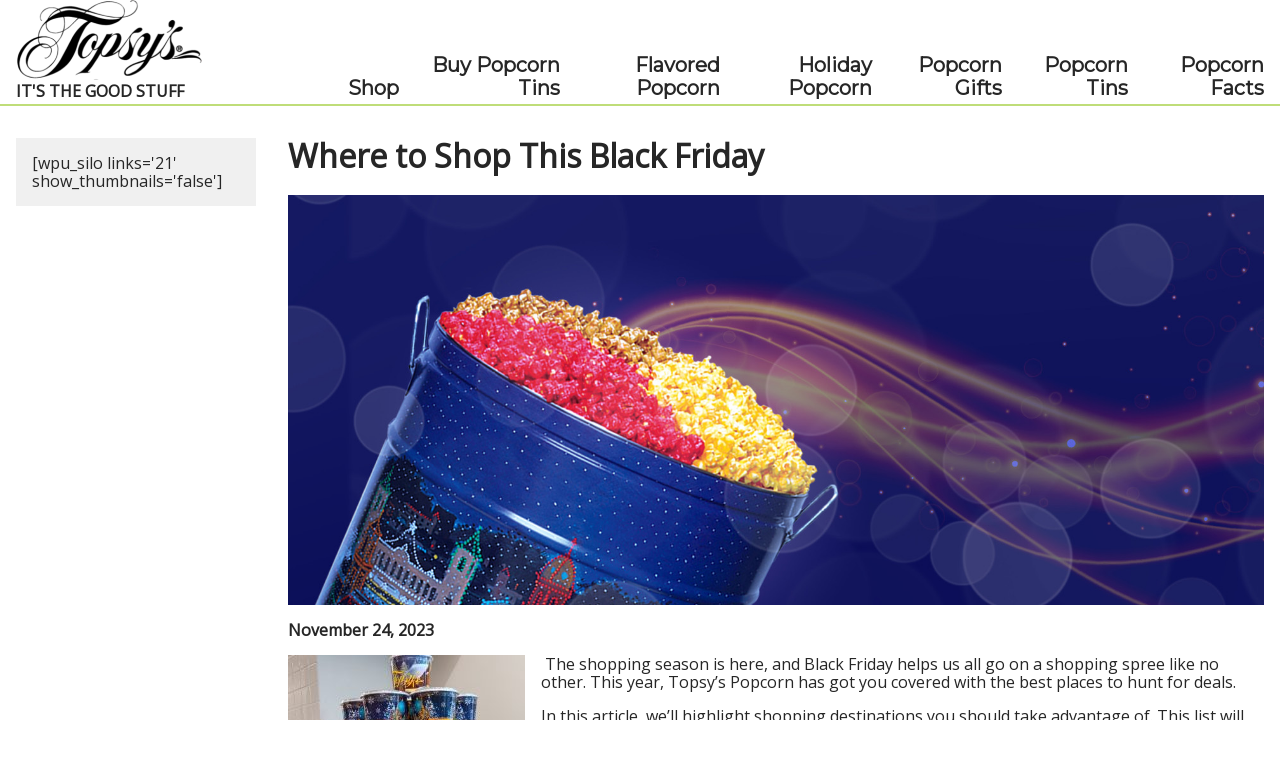

--- FILE ---
content_type: text/html; charset=UTF-8
request_url: https://blog.topsyspopcorn.com/holiday-popcorn/thanksgiving-popcorn/where-to-shop-this-black-friday/
body_size: 7645
content:
<!DOCTYPE html>
<html lang="en">
   <head>
      <title>Where to Shop This Black Friday | A Sweet Ending with Topsy’s Popcorn</title>
      <meta name="viewport" content="width=device-width, initial-scale=1" />
		<meta http-equiv="content-language" content="en-us" />
      <meta name='robots' content='max-image-preview:large' />
	<style>img:is([sizes="auto" i], [sizes^="auto," i]) { contain-intrinsic-size: 3000px 1500px }</style>
	
<!-- SEO Ultimate Pro (https://www.seoultimatepro.com) -->
	<link rel="alternate" href="https://blog.topsyspopcorn.com/EN" hreflang="EN" />
	<meta name="description" content="Happy Black Friday shopping! Topsy’s Popcorn is the cherry on top of your shopping spree!" />
	<meta prefix="og: http://ogp.me/ns#" property="og:type" content="article" />
	<meta prefix="article: http://ogp.me/ns/article#" property="article:published_time" content="2023-11-24" />
	<meta prefix="article: http://ogp.me/ns/article#" property="article:modified_time" content="2023-11-20" />
	<meta prefix="article: http://ogp.me/ns/article#" property="article:author" content="https://blog.topsyspopcorn.com/author/topsys/" />
	<meta prefix="article: http://ogp.me/ns/article#" property="article:section" content="Thanksgiving Popcorn" />
	<meta prefix="article: http://ogp.me/ns/article#" property="article:tag" content="black friday" />
	<meta prefix="article: http://ogp.me/ns/article#" property="article:tag" content="black friday deals" />
	<meta prefix="article: http://ogp.me/ns/article#" property="article:tag" content="buttered popcorn" />
	<meta prefix="article: http://ogp.me/ns/article#" property="article:tag" content="caramel popcorn" />
	<meta prefix="article: http://ogp.me/ns/article#" property="article:tag" content="cheddar popcorn" />
	<meta prefix="article: http://ogp.me/ns/article#" property="article:tag" content="cheese flavored popcorn" />
	<meta prefix="article: http://ogp.me/ns/article#" property="article:tag" content="eating popcorn" />
	<meta prefix="article: http://ogp.me/ns/article#" property="article:tag" content="gourmet popcorn" />
	<meta prefix="article: http://ogp.me/ns/article#" property="article:tag" content="gourmet popcorn tins" />
	<meta prefix="article: http://ogp.me/ns/article#" property="article:tag" content="health benefits of popcorn" />
	<meta prefix="article: http://ogp.me/ns/article#" property="article:tag" content="Popcorn Facts" />
	<meta prefix="article: http://ogp.me/ns/article#" property="article:tag" content="topsy&#039;s popcorn" />
	<meta prefix="article: http://ogp.me/ns/article#" property="article:tag" content="black friday" />
	<meta prefix="article: http://ogp.me/ns/article#" property="article:tag" content="popcorn" />
	<meta prefix="article: http://ogp.me/ns/article#" property="article:tag" content="popcorn bags" />
	<meta prefix="article: http://ogp.me/ns/article#" property="article:tag" content="popcorn facts" />
	<meta prefix="article: http://ogp.me/ns/article#" property="article:tag" content="popcorn flavors" />
	<meta prefix="article: http://ogp.me/ns/article#" property="article:tag" content="popcorn in tins" />
	<meta prefix="article: http://ogp.me/ns/article#" property="article:tag" content="popcorn recipes" />
	<meta prefix="article: http://ogp.me/ns/article#" property="article:tag" content="popcorn snacks" />
	<meta prefix="article: http://ogp.me/ns/article#" property="article:tag" content="popcorn tins" />
	<meta prefix="article: http://ogp.me/ns/article#" property="article:tag" content="popcorn toppings" />
	<meta prefix="article: http://ogp.me/ns/article#" property="article:tag" content="tin of popcorn" />
	<meta prefix="og: http://ogp.me/ns#" property="og:url" content="https://blog.topsyspopcorn.com/holiday-popcorn/thanksgiving-popcorn/where-to-shop-this-black-friday/" />
	<meta prefix="og: http://ogp.me/ns#" property="og:image" content="https://blog.topsyspopcorn.com/wp-content/uploads/2021/09/hero.jpg" />
	<meta prefix="og: http://ogp.me/ns#" property="og:site_name" content="Topsy&#039;s Popcorn" />
	<meta name="twitter:card" content="summary" />

<!-- Code Inserter module -->
<!-- Global site tag (gtag.js) - Google Analytics -->
<script async src="https://www.googletagmanager.com/gtag/js?id=G-GMY1D4PC6Y"></script>
<script>
  window.dataLayer = window.dataLayer || [];
  function gtag(){dataLayer.push(arguments);}
  gtag('js', new Date());

  gtag('config', 'G-GMY1D4PC6Y');
</script>
<!-- /Code Inserter module -->

<!-- /SEO Ultimate Pro -->

<link rel="amphtml" href="https://blog.topsyspopcorn.com/holiday-popcorn/thanksgiving-popcorn/where-to-shop-this-black-friday/amp/" /><meta name="generator" content="AMP for WP 1.1.6.1"/><link rel='dns-prefetch' href='//fonts.googleapis.com' />
<style id='classic-theme-styles-inline-css' type='text/css'>
/*! This file is auto-generated */
.wp-block-button__link{color:#fff;background-color:#32373c;border-radius:9999px;box-shadow:none;text-decoration:none;padding:calc(.667em + 2px) calc(1.333em + 2px);font-size:1.125em}.wp-block-file__button{background:#32373c;color:#fff;text-decoration:none}
</style>
<link rel='stylesheet' id='st_css-css' href='https://blog.topsyspopcorn.com/wp-content/plugins/seopro/modules/semtags/css/semantic_tags.css?ver=6.8.3' type='text/css' media='all' />
<link rel='stylesheet' id='style-css' href='https://blog.topsyspopcorn.com/wp-content/themes/topsys_blog/style.css?ver=1634849415' type='text/css' media='all' />
<link rel='stylesheet' id='googlefonts-css' href='https://fonts.googleapis.com/css2?family=Open+Sans&#038;family=Montserrat&#038;display=swap' type='text/css' media='all' />
<link rel='stylesheet' id='mmenu-css' href='https://blog.topsyspopcorn.com/wp-content/themes/topsys_blog/mmenu/mmenu-light.css?ver=6.8.3' type='text/css' media='all' />
<script type="text/javascript" src="https://blog.topsyspopcorn.com/wp-includes/js/jquery/jquery.min.js?ver=3.7.1" id="jquery-core-js"></script>
<script type="text/javascript" src="https://blog.topsyspopcorn.com/wp-includes/js/jquery/jquery-migrate.min.js?ver=3.4.1" id="jquery-migrate-js"></script>
<script type="text/javascript" src="https://blog.topsyspopcorn.com/wp-content/plugins/seopro/modules/schema/assets/js/knockout-min.js?ver=6.8.3" id="knockout-js"></script>
<link rel="canonical" href="https://blog.topsyspopcorn.com/holiday-popcorn/thanksgiving-popcorn/where-to-shop-this-black-friday/" />
<script type="application/ld+json">
{
   "@context": "http://schema.org/",
   "@type":"BlogPosting",
   "mainEntityOfPage": {
      "@type": "WebPage",
      "@id": "https://google.com/article"
},
   "headline": "Where to Shop This Black Friday | A Sweet Ending with Topsy’s Popcorn",
   "image": [
       "https://blog.topsyspopcorn.com/wp-content/uploads/2023/11/Resized_20231104_143055-e1700159769144-237x300.jpeg",
       "https://blog.topsyspopcorn.com/wp-content/uploads/2023/11/Resized_20231104_143055-e1700159769144-237x300.jpeg",
       "https://blog.topsyspopcorn.com/wp-content/uploads/2023/11/Resized_20231104_143055-e1700159769144-237x300.jpeg"
],
   "datePublished": "",
   "dateModified": "",
   "author": {
       "@type": "Organization",
       "name": ""
},
   "publisher": {
      "@type": "Organization",
      "name": "",
      "logo": {
      "@type": "ImageObject",
      "url": "https://blog.topsyspopcorn.com/wp-content/uploads/2023/11/Resized_20231104_143055-e1700159769144-237x300.jpeg"
   }
},
   "description": "Happy Black Friday shopping! Topsy’s Popcorn is the cherry on top of your shopping spree!"
}
}</script>		<script>
			document.documentElement.className = document.documentElement.className.replace('no-js', 'js');
		</script>
				<style>
			.no-js img.lazyload {
				display: none;
			}

			figure.wp-block-image img.lazyloading {
				min-width: 150px;
			}

			.lazyload,
			.lazyloading {
				--smush-placeholder-width: 100px;
				--smush-placeholder-aspect-ratio: 1/1;
				width: var(--smush-placeholder-width) !important;
				aspect-ratio: var(--smush-placeholder-aspect-ratio) !important;
			}

						.lazyload, .lazyloading {
				opacity: 0;
			}

			.lazyloaded {
				opacity: 1;
				transition: opacity 400ms;
				transition-delay: 0ms;
			}

					</style>
		
<style type="text/css">#topImg{background-image: url("https://blog.topsyspopcorn.com/wp-content/uploads/2021/09/hero-640x246.jpg")}@media(min-width:640px) {#topImg{background-image: url("https://blog.topsyspopcorn.com/wp-content/uploads/2021/09/hero-980x377.jpg")}}@media(min-width:980px) {#topImg{background-image: url("https://blog.topsyspopcorn.com/wp-content/uploads/2021/09/hero.jpg")}}</style>
<script type='application/ld+json'>
{
  "@context": "http://www.schema.org",
  "@type": "FoodEstablishment",
  "name": "Topsys Popcorn",
  "url": "https://blog.topsyspopcorn.com/",
  "sameAs": [
"https://www.topsyspopcorn.com/",
"https://www.facebook.com/TopsysPopcorn/",
"https://twitter.com/TopsysPopcorn",
"https://www.youtube.com/channel/UCzzZeSHJgy_rcuqBvrHWXRw",
"https://www.instagram.com/topsyspopcorn/?hl=en",
"https://www.google.com/maps/place/Topsy's+Popcorn/@39.0150109,-94.8729596,10z/data=!4m8!1m2!2m1!1sTopsy's+Popcorn+-+Main+64114!3m4!1s0x87c0ef3acede03d1:0xc600c12ce4e7c109!8m2!3d38.9930867!4d-94.5930818",
"http://www.bing.com/maps?ss=ypid.YN873x3838580963446307827&mkt=en-US",
"https://www.yelp.com/biz/topsys-popcorn-kansas-city",
"https://foursquare.com/v/topsys-popcorn--main/4f322db919836c91c7bde3f5",
"https://www.neustarlocaleze.biz/directory/us/mo/kansas-city/topsys-popcorn-ice-cream-shoppes/53185171/",
"http://brownbook.net/business/48942638/topsy's-popcorn---main",
"http://directory.bubblelife.com/listing/356988330/Topsys_Popcorn_-_Main",
"https://www.chamberofcommerce.com/united-states/missouri/kansas-city/business-management-services/2012232117-topsys-popcorn-main",
"https://citysquares.com/b/topsy-s-popcorn-main-23960927",
"https://www.cylex.us.com/company/topsy%27s-popcorn---main-31977597.html",
"https://ebusinesspages.com/Topsys-Popcorn-Main_e6h1y.co",
"https://www.elocal.com/profile/topsy-s-popcorn-main-16119143",
"https://us.enrollbusiness.com/BusinessProfile/5125500",
"http://ezlocal.com/mo/kansas-city/business-consultant/0916545536",
"https://find-open.com/kansas-city/topsys-popcorn-main-9151955",
"https://www.hotfrog.com/company/1382581502029824",
"http://www.ibegin.com/directory/visit/17586600",
"https://www.us-info.com/en/usa/topsy_s_popcorn_main/kansas_city/USMO100601454-8165235555/businessdetails.aspx",
"https://www.judysbook.com/Topsys-Popcorn-Main-BtoB~Corporate-Subsidiary-And-Regional-Managing-Offices-kansascity-mo-r40081553.htm",
"https://localstack.com/biz/topsys-popcorn-main-kansas-city-mo/1119505",
"https://www.merchantcircle.com/topsy-s-popcorn-main-kansas-city-mo",
"https://www.n49.com/biz/3972738/topsys-popcorn-main-mo-kansas-city-221-west-74-terrace/",
"https://kansas-city-mo-jackson.opendi.us/9275019.html",
"https://www.showmelocal.com/profile.aspx?bid=23635259",
"http://www.site.cards/3705621/Kansas-City/Topsys",
"http://www.tupalo.co/kansas-city-missouri/topsys-popcorn-main",
"http://uscity.net/listing/topsy_s_popcorn_main-10300924",
"https://wheretoapp.com/search?poi=14267616018072846601",
"https://www.superpages.com/bp/kansas-city-mo/topsys-popcorn-L0096146420.htm"
  ],
  "logo": "https://www.topsyspopcorn.com/assets/images/brand/aboutus-classic-popcorn.jpg",
  "image": "https://www.topsyspopcorn.com/assets/images/brand/aboutus-classic-popcorn.jpg",
  "description": "Topsy’s Popcorn is a Kansas City area tradition for over 60 years. Originally opened as Patsy’s, Topsy’s is now proudly the oldest merchant on the Country Club Plaza. Our customers know it’s true when we say Topsy’s is the taste of tradition. Whether you choose buttery, cheesy, cinnamon-y, or caramel-y deliciousness, every bit of Topsy’s takes us back to a time when everything seemed magical.And now, sharing the magic of Topsy’s has never been easier. Today the Topsy’s family is made of twelve franchised popcorn and ice cream shops in the KC and outlying areas and our online show delivers our magic all around the world. Topsy’s Popcorn – It’s the Good Stuff.",
  "address": {
    "@type": "PostalAddress",
    "streetAddress": "221 W 74th Terrace",
    "addressLocality": "Kansas City",
    "addressRegion": "MO",
    "postalCode": "64114",
    "addressCountry": "United States",
    "telephone": "816-523-5555"
  },
  "geo": {
    "@type": "GeoCoordinates",
    "latitude": "38.993090",
    "longitude": "-94.593069"
  },
  "hasMap": "https://goo.gl/maps/CBmm3ru9s44qbDBbA",
  "openingHours": [
        "Mo-Sa 10:30am-10:00pm",
        "Sun 11:00am-10:00pm"
      ],
      "priceRange": "$10.00 - $55.00",
      "servesCuisine": [
        "Popcorn",
        "Gourmet Popcorn",
        "Flavored Popcorn",
        "Caramel Popcorn",
        "Cinnamon Popcorn",
        "Cheese Popcorn",
        "Buttered Popcorn",
        "Gift Popcorn",
        "Popcorn Tins"
      ],
  "contactPoint": {
    "@type": "ContactPoint",
    "contactType": "Customer Service",
    "telephone": "816-523-5555"
  }
}
</script>
<!-- Google tag (gtag.js) --> <script async src=https://www.googletagmanager.com/gtag/js?id=G-GMY1D4PC6Y></script> <script> window.dataLayer = window.dataLayer || []; function gtag(){dataLayer.push(arguments);} gtag('js', new Date()); gtag('config', 'G-GMY1D4PC6Y'); </script>
   </head>
   <body class="wp-singular post-template-default single single-post postid-1950 single-format-standard wp-theme-topsys_blog nojs">
		<script type="text/javascript">jQuery('body').removeClass('nojs');</script>
      <a id="skipnav" class="sr-only sr-only-focusable" href="#main">Skip Navigation</a>
		
      <div id="header">
			<div class="container">
				<div id="logomenubar">
					<div id="top_logo">
						<a href="/">
						<img width="186" height="80" data-src="https://blog.topsyspopcorn.com/wp-content/uploads/2021/09/topsys-logo-186x80.png" class="attachment-logo size-logo lazyload" alt="Topsys Popcorn - Kansas City Tradition" decoding="async" data-srcset="https://blog.topsyspopcorn.com/wp-content/uploads/2021/09/topsys-logo-186x80.png 186w, https://blog.topsyspopcorn.com/wp-content/uploads/2021/09/topsys-logo-300x129.png 300w, https://blog.topsyspopcorn.com/wp-content/uploads/2021/09/topsys-logo.png 362w" data-sizes="(max-width: 186px) 100vw, 186px" src="[data-uri]" style="--smush-placeholder-width: 186px; --smush-placeholder-aspect-ratio: 186/80;" /><span id="top_tagline">It's the Good Stuff</span>						</a>
					</div>
					<nav id="top_menu"><div class="menu-top-container"><ul id="menu-top" class="menu"><li id="menu-item-52" class="menu-item menu-item-type-custom menu-item-object-custom menu-item-52"><a href="https://www.topsyspopcorn.com/">Shop</a></li>
<li id="menu-item-2555" class="menu-item menu-item-type-post_type menu-item-object-page menu-item-2555"><a href="https://blog.topsyspopcorn.com/buy-popcorn-tins/">Buy Popcorn Tins</a></li>
<li id="menu-item-265" class="menu-item menu-item-type-post_type menu-item-object-page menu-item-265"><a href="https://blog.topsyspopcorn.com/flavored-popcorn/">Flavored Popcorn</a></li>
<li id="menu-item-245" class="menu-item menu-item-type-post_type menu-item-object-page menu-item-245"><a href="https://blog.topsyspopcorn.com/holiday-popcorn/">Holiday Popcorn</a></li>
<li id="menu-item-255" class="menu-item menu-item-type-post_type menu-item-object-page menu-item-255"><a href="https://blog.topsyspopcorn.com/popcorn-gifts/">Popcorn Gifts</a></li>
<li id="menu-item-941" class="menu-item menu-item-type-post_type menu-item-object-page menu-item-941"><a href="https://blog.topsyspopcorn.com/popcorn-tins/">Popcorn Tins</a></li>
<li id="menu-item-160" class="menu-item menu-item-type-post_type menu-item-object-page menu-item-160"><a href="https://blog.topsyspopcorn.com/popcorn-facts/">Popcorn Facts</a></li>
</ul></div></nav>
					<div id="top_menutoggle"><a href="#top_menu" aria-label="open menu" title="menu">&#9776;</a></div>
				</div>
			</div>
		</div>
		<div id="main" role="main">
<div id="columns">
	<div class="container">
		<div class="wrapper">
			<div id="post_content">
				<h1>Where to Shop This Black Friday</h1><div id="topImg" class="post_img"></div><p class="post_date">November 24, 2023</p><p><img fetchpriority="high" decoding="async" class="alignleft size-medium wp-image-1936" src="https://blog.topsyspopcorn.com/wp-content/uploads/2023/11/Resized_20231104_143055-e1700159769144-237x300.jpeg" alt="" width="237" height="300" srcset="https://blog.topsyspopcorn.com/wp-content/uploads/2023/11/Resized_20231104_143055-e1700159769144-237x300.jpeg 237w, https://blog.topsyspopcorn.com/wp-content/uploads/2023/11/Resized_20231104_143055-e1700159769144-63x80.jpeg 63w, https://blog.topsyspopcorn.com/wp-content/uploads/2023/11/Resized_20231104_143055-e1700159769144-640x811.jpeg 640w, https://blog.topsyspopcorn.com/wp-content/uploads/2023/11/Resized_20231104_143055-e1700159769144.jpeg 765w" sizes="(max-width: 237px) 100vw, 237px" /> The shopping season is here, and Black Friday helps us all go on a shopping spree like no other. This year, Topsy’s Popcorn has got you covered with the best places to hunt for deals.</p>
<p>In this article, we’ll highlight shopping destinations you should take advantage of. This list will guide you towards the best deals online and offline.</p>
<p>Let’s dive in!</p>
<h2>4 Places You Should Go</h2>
<h3><strong>1. Walmart: A One-Stop Shop for Amazing Deals</strong></h3>
<p><a href="https://www.walmart.com/shop/deals/black-friday?adid=22222222224457753613&amp;wmlspartner=wmtlabs&amp;wl0=e&amp;wl1=o&amp;wl2=c&amp;wl3=71468511684150&amp;wl4=kwd-71469041127765:loc-190&amp;wl5=91697&amp;wl6=&amp;wl7=&amp;wl14=walmart%20black%20friday%202023&amp;veh=sem&amp;msclkid=4b519b83bbcb1794ec7afed817ae7c6d">Walmart</a> stands as a giant in the retail world, offering an array of products ranging from electronics to home essentials. This Black Friday, Walmart is your go-to destination for both in-store and online deals.</p>
<p>With their price-matching policy and exclusive doorbusters, you can snag some of the best deals this year. Use the Walmart app to keep an eye out for early bird specials and plan to hit the stores early. You could also order online for convenient shopping from the comfort of your home.</p>
<h3><strong>2. Amazon: Unbeatable Online Convenience</strong></h3>
<p><a href="https://www.amazon.com/blackfriday">Amazon</a> revolutionizes Black Friday shopping with its vast online presence. From tech gadgets to fashion, Amazon offers competitive prices and lightning deals that are hard to resist. The convenience of comparing prices and reading reviews all in one place makes Amazon a top choice for holiday shoppers. Plus, with the option of next-day delivery for Prime members, your shopping can be as efficient as it is exciting.</p>
<h3><strong>3. Target: Trendy Finds at Great Prices</strong></h3>
<p><a href="https://www.target.com/c/target-black-friday/-/N-5q0f2">Target</a>, known for its trendy selections and affordable prices, steps up its game during Black Friday. Whether it&#8217;s electronics, toys, or home décor, Target offers some of the most competitive deals both in-store and online. Their user-friendly app and additional discounts for REDcard holders make shopping at Target an enjoyable and budget-friendly experience.</p>
<h3><strong>4. Small Businesses: Support Your Community</strong></h3>
<p>Amidst the rush towards big retailers, let&#8217;s not forget the charm and importance of small businesses in our community. Black Friday is a great opportunity to explore local shops and artists, finding unique gifts while supporting your community. These businesses often offer special deals and personalized service, making your shopping experience both meaningful and delightful.</p>
<h2>A Sweet Ending with Topsy’s Popcorn</h2>
<p>As you plan your Black Friday adventure, remember to treat yourself and your loved ones to something special. We recommend ending your shopping day with the delightful taste of Topsy’s popcorn.</p>
<p>Not only is it a delicious snack, but it&#8217;s also a perfect gift for any occasion. So, grab a bag (or two!) of Topsy’s popcorn and savor the joy of the holidays.</p>
<p>Happy Black Friday shopping! Remember, whether you&#8217;re clicking through deals online or exploring the aisles in-store, there&#8217;s something for everyone this season.</p>
<p>And don&#8217;t forget, <a href="https://www.topsyspopcorn.com/">Topsy’s Popcorn</a> is the cherry on top of your shopping spree!</p>
<p>[wpu_silo links=&#8217;10&#8217; show_thumbnails=&#8217;false&#8217;]</p>
			</div>
			<div id="sidebar">
				<div class="sidebar">[wpu_silo links='21' show_thumbnails='false']</div>			</div>
		</div>
	</div>
</div>
      </div>
      <div id="footer">
         <div class="container">
            <div class="wrapper">
               <div id="footer_logo">
                  <img width="186" height="80" data-src="https://blog.topsyspopcorn.com/wp-content/uploads/2021/09/topsys-logo-186x80.png" class="attachment-logo size-logo lazyload" alt="Topsys Popcorn - Kansas City Tradition" decoding="async" data-srcset="https://blog.topsyspopcorn.com/wp-content/uploads/2021/09/topsys-logo-186x80.png 186w, https://blog.topsyspopcorn.com/wp-content/uploads/2021/09/topsys-logo-300x129.png 300w, https://blog.topsyspopcorn.com/wp-content/uploads/2021/09/topsys-logo.png 362w" data-sizes="(max-width: 186px) 100vw, 186px" src="[data-uri]" style="--smush-placeholder-width: 186px; --smush-placeholder-aspect-ratio: 186/80;" />                  <div id="footer_address"><p><strong>221 W 74th Terrace</strong><br />
<strong>Kansas City, MO 64114</strong><br />
<a href="tel:800-722-1930">800-722-1930</a><br />
<a href="tel:816-523-5555">816-523-5555</a></p>
</div>
               </div>
               <div id="footer_menu_1" class="footer_menu">
                  <p class="footer_menu_name">Customer Service</p><div class="menu-customer-service-container"><ul id="menu-customer-service" class="menu"><li id="menu-item-64" class="menu-item menu-item-type-custom menu-item-object-custom menu-item-64"><a href="https://www.topsyspopcorn.com/faq">Customer Care FAQ</a></li>
<li id="menu-item-65" class="menu-item menu-item-type-custom menu-item-object-custom menu-item-65"><a href="https://www.topsyspopcorn.com/contact">Contact Us</a></li>
<li id="menu-item-66" class="menu-item menu-item-type-custom menu-item-object-custom menu-item-66"><a href="https://www.topsyspopcorn.com/srpolicy">Shipping and Returns Policy</a></li>
<li id="menu-item-409" class="menu-item menu-item-type-custom menu-item-object-custom menu-item-409"><a href="https://blog.topsyspopcorn.com/sitemap/">Sitemap</a></li>
</ul></div>               </div>
               <div id="footer_social" class="footer_menu">
                  <p class="footer_menu_name">Social</p>
                  <ul class="menu">
                  <li><a href="http://www.facebook.com/topsyspopcorn" target="_blank"><span class="social_logo"><img data-src="https://blog.topsyspopcorn.com/wp-content/themes/topsys_blog/img/facebook.svg" alt="" src="[data-uri]" class="lazyload" /></span> Facebook</a></li><li><a href="https://twitter.com/TopsysPopcorn" target="_blank"><span class="social_logo"><img data-src="https://blog.topsyspopcorn.com/wp-content/themes/topsys_blog/img/twitter.svg" alt="" src="[data-uri]" class="lazyload" /></span> Twitter</a></li><li><a href="https://www.youtube.com/channel/UCzzZeSHJgy_rcuqBvrHWXRw" target="_blank"><span class="social_logo"><img data-src="https://blog.topsyspopcorn.com/wp-content/themes/topsys_blog/img/youtube.svg" alt="" src="[data-uri]" class="lazyload" /></span> Youtube</a></li>                  </ul>
               </div>
               <div id="footer_menu_2" class="footer_menu">
                  <p class="footer_menu_name">Topsy’s</p><div class="menu-topsys-container"><ul id="menu-topsys" class="menu"><li id="menu-item-67" class="menu-item menu-item-type-custom menu-item-object-custom menu-item-67"><a href="https://www.topsyspopcorn.com/about">About Us</a></li>
<li id="menu-item-68" class="menu-item menu-item-type-custom menu-item-object-custom menu-item-68"><a href="https://www.topsyspopcorn.com/nutrition">Nutrition</a></li>
<li id="menu-item-69" class="menu-item menu-item-type-custom menu-item-object-custom menu-item-69"><a href="https://www.topsyspopcorn.com/privacy">Privacy Policy</a></li>
<li id="menu-item-70" class="menu-item menu-item-type-custom menu-item-object-custom menu-item-70"><a href="https://www.topsyspopcorn.com/tos">Terms of Use</a></li>
</ul></div>               </div>
            </div>
         </div>
      </div>
      <div id="subfooter">
         <div class="container">
            <p id="copyright">&copy; 2025 Topsy&rsquo;s<sup>&reg;</sup> Popcorn.  All rights reserved.</p>
         </div>
      </div>
      <script type="speculationrules">
{"prefetch":[{"source":"document","where":{"and":[{"href_matches":"\/*"},{"not":{"href_matches":["\/wp-*.php","\/wp-admin\/*","\/wp-content\/uploads\/*","\/wp-content\/*","\/wp-content\/plugins\/*","\/wp-content\/themes\/topsys_blog\/*","\/*\\?(.+)"]}},{"not":{"selector_matches":"a[rel~=\"nofollow\"]"}},{"not":{"selector_matches":".no-prefetch, .no-prefetch a"}}]},"eagerness":"conservative"}]}
</script>
<script type="text/javascript" src="https://blog.topsyspopcorn.com/wp-content/themes/topsys_blog/mmenu/mmenu-light.js" id="mmenu-js"></script>
<script type="text/javascript" src="https://blog.topsyspopcorn.com/wp-content/themes/topsys_blog/mmenu/mmenu-light.polyfills.js" id="mmenu-polyfill-js"></script>
<script type="text/javascript" src="https://blog.topsyspopcorn.com/wp-content/themes/topsys_blog/js/functions.js?ver=1633018250" id="functions-js"></script>
<script type="text/javascript" src="https://blog.topsyspopcorn.com/wp-content/plugins/wp-smushit/app/assets/js/smush-lazy-load.min.js?ver=3.20.0" id="smush-lazy-load-js"></script>


   </body>
</html>

--- FILE ---
content_type: text/css
request_url: https://blog.topsyspopcorn.com/wp-content/plugins/seopro/modules/semtags/css/semantic_tags.css?ver=6.8.3
body_size: 41
content:
.semantictags {
    color: #2290DA;
}


--- FILE ---
content_type: text/css
request_url: https://blog.topsyspopcorn.com/wp-content/themes/topsys_blog/style.css?ver=1634849415
body_size: 2655
content:
/*
Theme Name: Topsy's Blog
Author: Gragg Advertising
Version: 0
*/

/*! normalize.css v8.0.1 | MIT License | github.com/necolas/normalize.css */
html{line-height:1.15;-webkit-text-size-adjust:100%}body{margin:0}main{display:block}h1{font-size:2em;margin:0.67em 0}hr{box-sizing:content-box;height:0;overflow:visible}pre{font-family:monospace, monospace;font-size:1em}a{background-color:transparent}abbr[title]{border-bottom:none;text-decoration:underline;text-decoration:underline dotted}b,strong{font-weight:bolder}code,kbd,samp{font-family:monospace, monospace;font-size:1em}small{font-size:80%}sub,sup{font-size:75%;line-height:0;position:relative;vertical-align:baseline}sub{bottom:-0.25em}sup{top:-0.5em}img{border-style:none}button,input,optgroup,select,textarea{font-family:inherit;font-size:100%;line-height:1.15;margin:0}button,input{overflow:visible}button,select{text-transform:none}[type="button"],[type="reset"],[type="submit"],button{-webkit-appearance:button}[type="button"]::-moz-focus-inner,[type="reset"]::-moz-focus-inner,[type="submit"]::-moz-focus-inner,button::-moz-focus-inner{border-style:none;padding:0}[type="button"]:-moz-focusring,[type="reset"]:-moz-focusring,[type="submit"]:-moz-focusring,button:-moz-focusring{outline:1px dotted ButtonText}fieldset{padding:0.35em 0.75em 0.625em}legend{box-sizing:border-box;color:inherit;display:table;max-width:100%;padding:0;white-space:normal}progress{vertical-align:baseline}textarea{overflow:auto}[type="checklist"],[type="radio"]{box-sizing:border-box;padding:0}[type="number"]::-webkit-inner-spin-button,[type="number"]::-webkit-outer-spin-button{height:auto}[type="search"]{-webkit-appearance:textfield;outline-offset:-2px}[type="search"]::-webkit-search-decoration{-webkit-appearance:none}::-webkit-file-upload-button{-webkit-appearance:button;font:inherit}details{display:block}summary{display:list-item}template{display:none}[hidden]{display:none}

.sr-only {border:0;clip:rect(0, 0, 0, 0);height:1px;overflow:hidden;padding:0;position:absolute;white-space:nowrap;width:1px}
.sr-only-focusable:active,.sr-only-focusable:focus{clip:auto;height:auto;overflow:visible;position:static;white-space:normal;width:auto}

html {background-color: #ffffff; overflow-x: hidden; scroll-behavior: smooth}
body {background-color: #ffffff; color: #262626; font-family: 'Open Sans','Helvetica', 'Arial', sans-serif; margin: 0 auto; max-width: 1920px}
.container {padding: 0 1em}
.button {background-color: #b71e23; border-radius: 2em; color: #ffffff; display: inline-block; font-size: 85%; font-weight: bold; padding: 0.5em 4em; text-decoration: none; text-transform: uppercase}
.button:hover {background-color: #801418}
.alignleft, .alignright, .aligncenter {display: block; margin: 1em auto;}
.clear {clear: both}

#header {background-color: #ffffff; border-bottom: 2px solid #bfdd79; padding-bottom: 0.25em; position: sticky; top: 0; z-index: 1}
#logomenubar {border-style: hidden; display: table; width: 100%}
#top_logo, #top_menutoggle {display: table-cell}
#top_logo, #top_menutoggle {vertical-align: middle}
#header #top_menu {display: none}
#top_menutoggle {text-align: right}
#top_menutoggle a {color: inherit; font-size: 200%; text-decoration: none}
#top_logo a {color: inherit; text-decoration: none}
#top_logo img, #top_tagline {display: inline-block; vertical-align: middle}
#top_tagline {font-weight: bold; text-transform: uppercase}

#footer {border-top: 1px solid #a8a1c0; padding: 1em 0}
#footer, #subfooter {background-color: #fdfdfd; text-align: center}
#footer a {color: inherit; display: inline-block; padding: 0.25em 0; text-decoration: none}
#footer a:hover {text-decoration: underline}
.footer_menu_name {font-size: 112.5%; font-weight: bold; margin-bottom: 0.5em}
.footer_menu .menu {list-style: none; margin: 0; padding: 0}
#footer_social .menu {display: inline-block; text-align: left}
.social_logo {background-color: #282828; border-radius: 50%; display: inline-block; height: 0.75em; padding: 0.125em; vertical-align: top; width: 0.75em}
.social_logo img {display: block; height: 100%; width: 100%}
#subfooter {font-size: 75%; padding: 1em 0}
#subfooter p {margin: 0}

#hero {background-position: center; background-size: cover}
#hero_copy h1 {color: #ffffff; font-size: 200%; margin: 0; padding: 2em 0; text-align: center; text-shadow: 1px 0 0 #000000, 0 1px 0 #000000, -1px 0 0 #000000, 0 -1px 0 #000000,  0 0 2px #000000}
#hero_copy h1 .subheading {display: block; font-size: 50%}

#posts.home {background-color: #f0f0f0; padding: 1em 0}
#posts .heading {font-size: 200%}
#posts.home .heading {margin: 0.5em 0 1em; text-align: center}
#posts .post {background-color: #ffffff; margin: 1em 0; padding: 1em; text-align: center}
.post_img {background-size: cover; height: 0; padding-bottom: 42%}
.post_title {font-size: 150%; margin: 0.3333em 0}
.post_date {font-weight: bold}
.post_title a {color: inherit; text-decoration: none}
.post_title a:hover {text-decoration: underline}
.post_excerpt {color: #000000; margin: 0}

#home_copy {padding: 0 0 1em 0}
#home_copy .container {padding: 0}
#home_copy .copy {padding: 0 1em}
#home_copy .heading {font-size: 200%; margin: 0.5em 0}

#columns {padding: 2em 0}
#sidebar {margin-top: 4em}
.sidebar {background-color: #f0f0f0; margin: 1em 0; padding: 1em}
.sidebar .heading {border-bottom: 1px solid #c4c4c4; font-size: 125%; margin: 0.5em 0; padding-bottom: 0.25em}
.sidebar .menu {list-style: none; padding: 0}
.sidebar .menu li {margin: 1em 0}
.sidebar a {color: inherit; font-weight: bold; text-decoration: none}
.sidebar a:hover {text-decoration: underline}
.sidebar :first-child {margin-top: 0}
.sidebar :last-child, .sidebar li:last-child {margin-bottom: 0}

.pagination {font-weight: bold; text-align: center}
.pagination .page-numbers {font-size: 150%; padding: 0.5em}
.pagination a {color: inherit; text-decoration: none}
.pagination a:hover {text-decoration: underline}

@media(min-width: 980px){
	.container {margin: 0 auto; max-width: 1280px}
	.alignleft {
		clear: left;
		float: left;
		margin: 0;
		padding: 0 1em 1em 0;
	}
	.alignright {
		clear: right;
		float: right;
		margin: 0;
		padding: 0 0 1em 1em;
	}
	#top_menutoggle {display: none}
	#header #top_menu {border-left: 1em solid transparent; display: table-cell; text-align: right; vertical-align: bottom}
	#menu-top {display: table; list-style: none; margin: 0 0 0 auto; padding: 0; text-align: left}
	#menu-top .sub-menu {display: none}
	#menu-top > li {display: table-cell; padding-left: 1.5em; text-align: right; vertical-align: bottom}
	#menu-top > li a {color: inherit; display: block; font-family: "Montserrat", sans-serif; font-weight: bold; text-decoration: none}
	#menu-top > li a:hover {color: #769626}
	#menu-top > li > a {font-size: 125%}
	#menu-top > li.menu-item-has-children{position: relative}
	#menu-top > li.menu-item-has-children > a:after{content: "\25BC"; display: inline; font-size: 66.6667%; vertical-align: middle}
	#menu-top > li:hover > .sub-menu {background-color: #ffffff; box-shadow: 0 0 0.25em #000000; display: block; list-style: none; padding: 0.5em; position: absolute; right: 0; top: 100%; width: auto; z-index: 1}
	#menu-top > li:hover > .sub-menu > li > a {padding: 0.5em; white-space: nowrap}
	
	#footer {padding: 2em 0 1em 0; text-align: left}
	#footer .wrapper {border-collapse: collapse; display: table; border-style: hidden; table-layout: fixed; width: 100%}
	#footer_logo, .footer_menu {border: 1em solid transparent; display: table-cell; vertical-align: top}
	#footer_social .menu {display: block}
	#footer a {margin: 0.25em 0; padding: 0}
	#footer_address a {margin: 0}
	.footer_menu_name {margin: 0 0 1em 0}
	#subfooter {text-align: right}

	#hero_copy h1 {font-size: 250%; padding: 4em 0}
	#hero_copy h1.left {margin: 0 auto 0 2em; max-width: 40%; text-align: left}
	#hero_copy h1.right {margin: 0 2em 0 auto; max-width: 40%; text-align: right}

	.posts_grid {border-collapse: collapse; display: table; border-style: hidden; table-layout: fixed; width: 100%}
	.posts_row {display: table-row}
	.posts_row .post {background-clip: padding-box; border: 1em solid transparent; display: table-cell; padding-bottom: 5em !important; position: relative}
	.posts_row .post .buttonholder {bottom:1.5em; position: absolute; margin: 0; width: 100%}
	
	#home_copy {padding: 2em 0 3em}
	#home_copy .container {padding: 0 1em}
	#home_copy .wrapper {display: table; table-layout: fixed; width: 100%}
	#home_copy .post_img, #home_copy .copy {display: table-cell; vertical-align: middle}
	#home_copy .post_img {padding: 0; width: 40%}
	#home_copy .copy {padding: 0 0 0 2em}
	#home_copy .copy :first-child {margin-top: 0}
	#home_copy .copy :last-child {margin-bottom: 0}
	
	#columns .wrapper {direction: rtl; display: table; table-layout: fixed; width: 100%}
	#post_content, #sidebar {direction: ltr; display: table-cell; vertical-align: top}
	#post_content {padding: 0 0 0 2em}
	#columns .posts_row .post .buttonholder {bottom: 1em; left: 0; width: auto}
	#columns .posts_row .post {padding-bottom: 4em !important}
	#sidebar {width: 240px}
	#post_content :first-child, #sidebar :first-child {margin-top: 0}
	#post_content :last-child, #sidebar :last-child {margin-bottom: 0}
	
	.pagination .page-numbers {font-size: 100%; padding: 0}
}


--- FILE ---
content_type: text/javascript
request_url: https://blog.topsyspopcorn.com/wp-content/themes/topsys_blog/js/functions.js?ver=1633018250
body_size: 300
content:
/* Mmenu */
document.addEventListener(
    "DOMContentLoaded", () => {
        const menu = new MmenuLight(
            document.querySelector( "#top_menu" ),
            "(max-width: 979px)"
        );
        const navigator = menu.navigation({
            'title':'Topsy&rsquo;s Blog'
        });
        const drawer = menu.offcanvas({
            'position':'right'
        });
        document.querySelector("#top_menutoggle").addEventListener("click", ( event ) => {
            event.preventDefault();
            drawer.open();
        });
    }
);